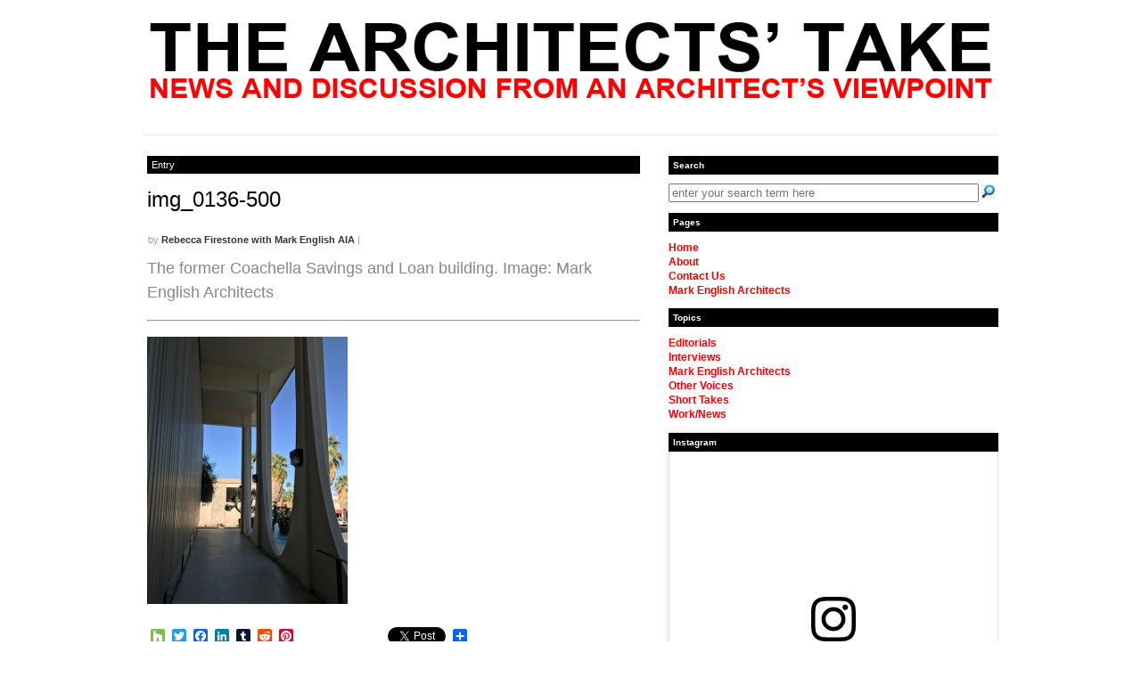

--- FILE ---
content_type: text/html; charset=utf-8
request_url: https://www.google.com/recaptcha/api2/anchor?ar=1&k=6LdPDc8ZAAAAAKaErmuLMvXP0tyroyI0PwsPU4Fw&co=aHR0cHM6Ly90aGVhcmNoaXRlY3RzdGFrZS5jb206NDQz&hl=en&v=N67nZn4AqZkNcbeMu4prBgzg&size=invisible&anchor-ms=20000&execute-ms=30000&cb=eztskf3euqyh
body_size: 48961
content:
<!DOCTYPE HTML><html dir="ltr" lang="en"><head><meta http-equiv="Content-Type" content="text/html; charset=UTF-8">
<meta http-equiv="X-UA-Compatible" content="IE=edge">
<title>reCAPTCHA</title>
<style type="text/css">
/* cyrillic-ext */
@font-face {
  font-family: 'Roboto';
  font-style: normal;
  font-weight: 400;
  font-stretch: 100%;
  src: url(//fonts.gstatic.com/s/roboto/v48/KFO7CnqEu92Fr1ME7kSn66aGLdTylUAMa3GUBHMdazTgWw.woff2) format('woff2');
  unicode-range: U+0460-052F, U+1C80-1C8A, U+20B4, U+2DE0-2DFF, U+A640-A69F, U+FE2E-FE2F;
}
/* cyrillic */
@font-face {
  font-family: 'Roboto';
  font-style: normal;
  font-weight: 400;
  font-stretch: 100%;
  src: url(//fonts.gstatic.com/s/roboto/v48/KFO7CnqEu92Fr1ME7kSn66aGLdTylUAMa3iUBHMdazTgWw.woff2) format('woff2');
  unicode-range: U+0301, U+0400-045F, U+0490-0491, U+04B0-04B1, U+2116;
}
/* greek-ext */
@font-face {
  font-family: 'Roboto';
  font-style: normal;
  font-weight: 400;
  font-stretch: 100%;
  src: url(//fonts.gstatic.com/s/roboto/v48/KFO7CnqEu92Fr1ME7kSn66aGLdTylUAMa3CUBHMdazTgWw.woff2) format('woff2');
  unicode-range: U+1F00-1FFF;
}
/* greek */
@font-face {
  font-family: 'Roboto';
  font-style: normal;
  font-weight: 400;
  font-stretch: 100%;
  src: url(//fonts.gstatic.com/s/roboto/v48/KFO7CnqEu92Fr1ME7kSn66aGLdTylUAMa3-UBHMdazTgWw.woff2) format('woff2');
  unicode-range: U+0370-0377, U+037A-037F, U+0384-038A, U+038C, U+038E-03A1, U+03A3-03FF;
}
/* math */
@font-face {
  font-family: 'Roboto';
  font-style: normal;
  font-weight: 400;
  font-stretch: 100%;
  src: url(//fonts.gstatic.com/s/roboto/v48/KFO7CnqEu92Fr1ME7kSn66aGLdTylUAMawCUBHMdazTgWw.woff2) format('woff2');
  unicode-range: U+0302-0303, U+0305, U+0307-0308, U+0310, U+0312, U+0315, U+031A, U+0326-0327, U+032C, U+032F-0330, U+0332-0333, U+0338, U+033A, U+0346, U+034D, U+0391-03A1, U+03A3-03A9, U+03B1-03C9, U+03D1, U+03D5-03D6, U+03F0-03F1, U+03F4-03F5, U+2016-2017, U+2034-2038, U+203C, U+2040, U+2043, U+2047, U+2050, U+2057, U+205F, U+2070-2071, U+2074-208E, U+2090-209C, U+20D0-20DC, U+20E1, U+20E5-20EF, U+2100-2112, U+2114-2115, U+2117-2121, U+2123-214F, U+2190, U+2192, U+2194-21AE, U+21B0-21E5, U+21F1-21F2, U+21F4-2211, U+2213-2214, U+2216-22FF, U+2308-230B, U+2310, U+2319, U+231C-2321, U+2336-237A, U+237C, U+2395, U+239B-23B7, U+23D0, U+23DC-23E1, U+2474-2475, U+25AF, U+25B3, U+25B7, U+25BD, U+25C1, U+25CA, U+25CC, U+25FB, U+266D-266F, U+27C0-27FF, U+2900-2AFF, U+2B0E-2B11, U+2B30-2B4C, U+2BFE, U+3030, U+FF5B, U+FF5D, U+1D400-1D7FF, U+1EE00-1EEFF;
}
/* symbols */
@font-face {
  font-family: 'Roboto';
  font-style: normal;
  font-weight: 400;
  font-stretch: 100%;
  src: url(//fonts.gstatic.com/s/roboto/v48/KFO7CnqEu92Fr1ME7kSn66aGLdTylUAMaxKUBHMdazTgWw.woff2) format('woff2');
  unicode-range: U+0001-000C, U+000E-001F, U+007F-009F, U+20DD-20E0, U+20E2-20E4, U+2150-218F, U+2190, U+2192, U+2194-2199, U+21AF, U+21E6-21F0, U+21F3, U+2218-2219, U+2299, U+22C4-22C6, U+2300-243F, U+2440-244A, U+2460-24FF, U+25A0-27BF, U+2800-28FF, U+2921-2922, U+2981, U+29BF, U+29EB, U+2B00-2BFF, U+4DC0-4DFF, U+FFF9-FFFB, U+10140-1018E, U+10190-1019C, U+101A0, U+101D0-101FD, U+102E0-102FB, U+10E60-10E7E, U+1D2C0-1D2D3, U+1D2E0-1D37F, U+1F000-1F0FF, U+1F100-1F1AD, U+1F1E6-1F1FF, U+1F30D-1F30F, U+1F315, U+1F31C, U+1F31E, U+1F320-1F32C, U+1F336, U+1F378, U+1F37D, U+1F382, U+1F393-1F39F, U+1F3A7-1F3A8, U+1F3AC-1F3AF, U+1F3C2, U+1F3C4-1F3C6, U+1F3CA-1F3CE, U+1F3D4-1F3E0, U+1F3ED, U+1F3F1-1F3F3, U+1F3F5-1F3F7, U+1F408, U+1F415, U+1F41F, U+1F426, U+1F43F, U+1F441-1F442, U+1F444, U+1F446-1F449, U+1F44C-1F44E, U+1F453, U+1F46A, U+1F47D, U+1F4A3, U+1F4B0, U+1F4B3, U+1F4B9, U+1F4BB, U+1F4BF, U+1F4C8-1F4CB, U+1F4D6, U+1F4DA, U+1F4DF, U+1F4E3-1F4E6, U+1F4EA-1F4ED, U+1F4F7, U+1F4F9-1F4FB, U+1F4FD-1F4FE, U+1F503, U+1F507-1F50B, U+1F50D, U+1F512-1F513, U+1F53E-1F54A, U+1F54F-1F5FA, U+1F610, U+1F650-1F67F, U+1F687, U+1F68D, U+1F691, U+1F694, U+1F698, U+1F6AD, U+1F6B2, U+1F6B9-1F6BA, U+1F6BC, U+1F6C6-1F6CF, U+1F6D3-1F6D7, U+1F6E0-1F6EA, U+1F6F0-1F6F3, U+1F6F7-1F6FC, U+1F700-1F7FF, U+1F800-1F80B, U+1F810-1F847, U+1F850-1F859, U+1F860-1F887, U+1F890-1F8AD, U+1F8B0-1F8BB, U+1F8C0-1F8C1, U+1F900-1F90B, U+1F93B, U+1F946, U+1F984, U+1F996, U+1F9E9, U+1FA00-1FA6F, U+1FA70-1FA7C, U+1FA80-1FA89, U+1FA8F-1FAC6, U+1FACE-1FADC, U+1FADF-1FAE9, U+1FAF0-1FAF8, U+1FB00-1FBFF;
}
/* vietnamese */
@font-face {
  font-family: 'Roboto';
  font-style: normal;
  font-weight: 400;
  font-stretch: 100%;
  src: url(//fonts.gstatic.com/s/roboto/v48/KFO7CnqEu92Fr1ME7kSn66aGLdTylUAMa3OUBHMdazTgWw.woff2) format('woff2');
  unicode-range: U+0102-0103, U+0110-0111, U+0128-0129, U+0168-0169, U+01A0-01A1, U+01AF-01B0, U+0300-0301, U+0303-0304, U+0308-0309, U+0323, U+0329, U+1EA0-1EF9, U+20AB;
}
/* latin-ext */
@font-face {
  font-family: 'Roboto';
  font-style: normal;
  font-weight: 400;
  font-stretch: 100%;
  src: url(//fonts.gstatic.com/s/roboto/v48/KFO7CnqEu92Fr1ME7kSn66aGLdTylUAMa3KUBHMdazTgWw.woff2) format('woff2');
  unicode-range: U+0100-02BA, U+02BD-02C5, U+02C7-02CC, U+02CE-02D7, U+02DD-02FF, U+0304, U+0308, U+0329, U+1D00-1DBF, U+1E00-1E9F, U+1EF2-1EFF, U+2020, U+20A0-20AB, U+20AD-20C0, U+2113, U+2C60-2C7F, U+A720-A7FF;
}
/* latin */
@font-face {
  font-family: 'Roboto';
  font-style: normal;
  font-weight: 400;
  font-stretch: 100%;
  src: url(//fonts.gstatic.com/s/roboto/v48/KFO7CnqEu92Fr1ME7kSn66aGLdTylUAMa3yUBHMdazQ.woff2) format('woff2');
  unicode-range: U+0000-00FF, U+0131, U+0152-0153, U+02BB-02BC, U+02C6, U+02DA, U+02DC, U+0304, U+0308, U+0329, U+2000-206F, U+20AC, U+2122, U+2191, U+2193, U+2212, U+2215, U+FEFF, U+FFFD;
}
/* cyrillic-ext */
@font-face {
  font-family: 'Roboto';
  font-style: normal;
  font-weight: 500;
  font-stretch: 100%;
  src: url(//fonts.gstatic.com/s/roboto/v48/KFO7CnqEu92Fr1ME7kSn66aGLdTylUAMa3GUBHMdazTgWw.woff2) format('woff2');
  unicode-range: U+0460-052F, U+1C80-1C8A, U+20B4, U+2DE0-2DFF, U+A640-A69F, U+FE2E-FE2F;
}
/* cyrillic */
@font-face {
  font-family: 'Roboto';
  font-style: normal;
  font-weight: 500;
  font-stretch: 100%;
  src: url(//fonts.gstatic.com/s/roboto/v48/KFO7CnqEu92Fr1ME7kSn66aGLdTylUAMa3iUBHMdazTgWw.woff2) format('woff2');
  unicode-range: U+0301, U+0400-045F, U+0490-0491, U+04B0-04B1, U+2116;
}
/* greek-ext */
@font-face {
  font-family: 'Roboto';
  font-style: normal;
  font-weight: 500;
  font-stretch: 100%;
  src: url(//fonts.gstatic.com/s/roboto/v48/KFO7CnqEu92Fr1ME7kSn66aGLdTylUAMa3CUBHMdazTgWw.woff2) format('woff2');
  unicode-range: U+1F00-1FFF;
}
/* greek */
@font-face {
  font-family: 'Roboto';
  font-style: normal;
  font-weight: 500;
  font-stretch: 100%;
  src: url(//fonts.gstatic.com/s/roboto/v48/KFO7CnqEu92Fr1ME7kSn66aGLdTylUAMa3-UBHMdazTgWw.woff2) format('woff2');
  unicode-range: U+0370-0377, U+037A-037F, U+0384-038A, U+038C, U+038E-03A1, U+03A3-03FF;
}
/* math */
@font-face {
  font-family: 'Roboto';
  font-style: normal;
  font-weight: 500;
  font-stretch: 100%;
  src: url(//fonts.gstatic.com/s/roboto/v48/KFO7CnqEu92Fr1ME7kSn66aGLdTylUAMawCUBHMdazTgWw.woff2) format('woff2');
  unicode-range: U+0302-0303, U+0305, U+0307-0308, U+0310, U+0312, U+0315, U+031A, U+0326-0327, U+032C, U+032F-0330, U+0332-0333, U+0338, U+033A, U+0346, U+034D, U+0391-03A1, U+03A3-03A9, U+03B1-03C9, U+03D1, U+03D5-03D6, U+03F0-03F1, U+03F4-03F5, U+2016-2017, U+2034-2038, U+203C, U+2040, U+2043, U+2047, U+2050, U+2057, U+205F, U+2070-2071, U+2074-208E, U+2090-209C, U+20D0-20DC, U+20E1, U+20E5-20EF, U+2100-2112, U+2114-2115, U+2117-2121, U+2123-214F, U+2190, U+2192, U+2194-21AE, U+21B0-21E5, U+21F1-21F2, U+21F4-2211, U+2213-2214, U+2216-22FF, U+2308-230B, U+2310, U+2319, U+231C-2321, U+2336-237A, U+237C, U+2395, U+239B-23B7, U+23D0, U+23DC-23E1, U+2474-2475, U+25AF, U+25B3, U+25B7, U+25BD, U+25C1, U+25CA, U+25CC, U+25FB, U+266D-266F, U+27C0-27FF, U+2900-2AFF, U+2B0E-2B11, U+2B30-2B4C, U+2BFE, U+3030, U+FF5B, U+FF5D, U+1D400-1D7FF, U+1EE00-1EEFF;
}
/* symbols */
@font-face {
  font-family: 'Roboto';
  font-style: normal;
  font-weight: 500;
  font-stretch: 100%;
  src: url(//fonts.gstatic.com/s/roboto/v48/KFO7CnqEu92Fr1ME7kSn66aGLdTylUAMaxKUBHMdazTgWw.woff2) format('woff2');
  unicode-range: U+0001-000C, U+000E-001F, U+007F-009F, U+20DD-20E0, U+20E2-20E4, U+2150-218F, U+2190, U+2192, U+2194-2199, U+21AF, U+21E6-21F0, U+21F3, U+2218-2219, U+2299, U+22C4-22C6, U+2300-243F, U+2440-244A, U+2460-24FF, U+25A0-27BF, U+2800-28FF, U+2921-2922, U+2981, U+29BF, U+29EB, U+2B00-2BFF, U+4DC0-4DFF, U+FFF9-FFFB, U+10140-1018E, U+10190-1019C, U+101A0, U+101D0-101FD, U+102E0-102FB, U+10E60-10E7E, U+1D2C0-1D2D3, U+1D2E0-1D37F, U+1F000-1F0FF, U+1F100-1F1AD, U+1F1E6-1F1FF, U+1F30D-1F30F, U+1F315, U+1F31C, U+1F31E, U+1F320-1F32C, U+1F336, U+1F378, U+1F37D, U+1F382, U+1F393-1F39F, U+1F3A7-1F3A8, U+1F3AC-1F3AF, U+1F3C2, U+1F3C4-1F3C6, U+1F3CA-1F3CE, U+1F3D4-1F3E0, U+1F3ED, U+1F3F1-1F3F3, U+1F3F5-1F3F7, U+1F408, U+1F415, U+1F41F, U+1F426, U+1F43F, U+1F441-1F442, U+1F444, U+1F446-1F449, U+1F44C-1F44E, U+1F453, U+1F46A, U+1F47D, U+1F4A3, U+1F4B0, U+1F4B3, U+1F4B9, U+1F4BB, U+1F4BF, U+1F4C8-1F4CB, U+1F4D6, U+1F4DA, U+1F4DF, U+1F4E3-1F4E6, U+1F4EA-1F4ED, U+1F4F7, U+1F4F9-1F4FB, U+1F4FD-1F4FE, U+1F503, U+1F507-1F50B, U+1F50D, U+1F512-1F513, U+1F53E-1F54A, U+1F54F-1F5FA, U+1F610, U+1F650-1F67F, U+1F687, U+1F68D, U+1F691, U+1F694, U+1F698, U+1F6AD, U+1F6B2, U+1F6B9-1F6BA, U+1F6BC, U+1F6C6-1F6CF, U+1F6D3-1F6D7, U+1F6E0-1F6EA, U+1F6F0-1F6F3, U+1F6F7-1F6FC, U+1F700-1F7FF, U+1F800-1F80B, U+1F810-1F847, U+1F850-1F859, U+1F860-1F887, U+1F890-1F8AD, U+1F8B0-1F8BB, U+1F8C0-1F8C1, U+1F900-1F90B, U+1F93B, U+1F946, U+1F984, U+1F996, U+1F9E9, U+1FA00-1FA6F, U+1FA70-1FA7C, U+1FA80-1FA89, U+1FA8F-1FAC6, U+1FACE-1FADC, U+1FADF-1FAE9, U+1FAF0-1FAF8, U+1FB00-1FBFF;
}
/* vietnamese */
@font-face {
  font-family: 'Roboto';
  font-style: normal;
  font-weight: 500;
  font-stretch: 100%;
  src: url(//fonts.gstatic.com/s/roboto/v48/KFO7CnqEu92Fr1ME7kSn66aGLdTylUAMa3OUBHMdazTgWw.woff2) format('woff2');
  unicode-range: U+0102-0103, U+0110-0111, U+0128-0129, U+0168-0169, U+01A0-01A1, U+01AF-01B0, U+0300-0301, U+0303-0304, U+0308-0309, U+0323, U+0329, U+1EA0-1EF9, U+20AB;
}
/* latin-ext */
@font-face {
  font-family: 'Roboto';
  font-style: normal;
  font-weight: 500;
  font-stretch: 100%;
  src: url(//fonts.gstatic.com/s/roboto/v48/KFO7CnqEu92Fr1ME7kSn66aGLdTylUAMa3KUBHMdazTgWw.woff2) format('woff2');
  unicode-range: U+0100-02BA, U+02BD-02C5, U+02C7-02CC, U+02CE-02D7, U+02DD-02FF, U+0304, U+0308, U+0329, U+1D00-1DBF, U+1E00-1E9F, U+1EF2-1EFF, U+2020, U+20A0-20AB, U+20AD-20C0, U+2113, U+2C60-2C7F, U+A720-A7FF;
}
/* latin */
@font-face {
  font-family: 'Roboto';
  font-style: normal;
  font-weight: 500;
  font-stretch: 100%;
  src: url(//fonts.gstatic.com/s/roboto/v48/KFO7CnqEu92Fr1ME7kSn66aGLdTylUAMa3yUBHMdazQ.woff2) format('woff2');
  unicode-range: U+0000-00FF, U+0131, U+0152-0153, U+02BB-02BC, U+02C6, U+02DA, U+02DC, U+0304, U+0308, U+0329, U+2000-206F, U+20AC, U+2122, U+2191, U+2193, U+2212, U+2215, U+FEFF, U+FFFD;
}
/* cyrillic-ext */
@font-face {
  font-family: 'Roboto';
  font-style: normal;
  font-weight: 900;
  font-stretch: 100%;
  src: url(//fonts.gstatic.com/s/roboto/v48/KFO7CnqEu92Fr1ME7kSn66aGLdTylUAMa3GUBHMdazTgWw.woff2) format('woff2');
  unicode-range: U+0460-052F, U+1C80-1C8A, U+20B4, U+2DE0-2DFF, U+A640-A69F, U+FE2E-FE2F;
}
/* cyrillic */
@font-face {
  font-family: 'Roboto';
  font-style: normal;
  font-weight: 900;
  font-stretch: 100%;
  src: url(//fonts.gstatic.com/s/roboto/v48/KFO7CnqEu92Fr1ME7kSn66aGLdTylUAMa3iUBHMdazTgWw.woff2) format('woff2');
  unicode-range: U+0301, U+0400-045F, U+0490-0491, U+04B0-04B1, U+2116;
}
/* greek-ext */
@font-face {
  font-family: 'Roboto';
  font-style: normal;
  font-weight: 900;
  font-stretch: 100%;
  src: url(//fonts.gstatic.com/s/roboto/v48/KFO7CnqEu92Fr1ME7kSn66aGLdTylUAMa3CUBHMdazTgWw.woff2) format('woff2');
  unicode-range: U+1F00-1FFF;
}
/* greek */
@font-face {
  font-family: 'Roboto';
  font-style: normal;
  font-weight: 900;
  font-stretch: 100%;
  src: url(//fonts.gstatic.com/s/roboto/v48/KFO7CnqEu92Fr1ME7kSn66aGLdTylUAMa3-UBHMdazTgWw.woff2) format('woff2');
  unicode-range: U+0370-0377, U+037A-037F, U+0384-038A, U+038C, U+038E-03A1, U+03A3-03FF;
}
/* math */
@font-face {
  font-family: 'Roboto';
  font-style: normal;
  font-weight: 900;
  font-stretch: 100%;
  src: url(//fonts.gstatic.com/s/roboto/v48/KFO7CnqEu92Fr1ME7kSn66aGLdTylUAMawCUBHMdazTgWw.woff2) format('woff2');
  unicode-range: U+0302-0303, U+0305, U+0307-0308, U+0310, U+0312, U+0315, U+031A, U+0326-0327, U+032C, U+032F-0330, U+0332-0333, U+0338, U+033A, U+0346, U+034D, U+0391-03A1, U+03A3-03A9, U+03B1-03C9, U+03D1, U+03D5-03D6, U+03F0-03F1, U+03F4-03F5, U+2016-2017, U+2034-2038, U+203C, U+2040, U+2043, U+2047, U+2050, U+2057, U+205F, U+2070-2071, U+2074-208E, U+2090-209C, U+20D0-20DC, U+20E1, U+20E5-20EF, U+2100-2112, U+2114-2115, U+2117-2121, U+2123-214F, U+2190, U+2192, U+2194-21AE, U+21B0-21E5, U+21F1-21F2, U+21F4-2211, U+2213-2214, U+2216-22FF, U+2308-230B, U+2310, U+2319, U+231C-2321, U+2336-237A, U+237C, U+2395, U+239B-23B7, U+23D0, U+23DC-23E1, U+2474-2475, U+25AF, U+25B3, U+25B7, U+25BD, U+25C1, U+25CA, U+25CC, U+25FB, U+266D-266F, U+27C0-27FF, U+2900-2AFF, U+2B0E-2B11, U+2B30-2B4C, U+2BFE, U+3030, U+FF5B, U+FF5D, U+1D400-1D7FF, U+1EE00-1EEFF;
}
/* symbols */
@font-face {
  font-family: 'Roboto';
  font-style: normal;
  font-weight: 900;
  font-stretch: 100%;
  src: url(//fonts.gstatic.com/s/roboto/v48/KFO7CnqEu92Fr1ME7kSn66aGLdTylUAMaxKUBHMdazTgWw.woff2) format('woff2');
  unicode-range: U+0001-000C, U+000E-001F, U+007F-009F, U+20DD-20E0, U+20E2-20E4, U+2150-218F, U+2190, U+2192, U+2194-2199, U+21AF, U+21E6-21F0, U+21F3, U+2218-2219, U+2299, U+22C4-22C6, U+2300-243F, U+2440-244A, U+2460-24FF, U+25A0-27BF, U+2800-28FF, U+2921-2922, U+2981, U+29BF, U+29EB, U+2B00-2BFF, U+4DC0-4DFF, U+FFF9-FFFB, U+10140-1018E, U+10190-1019C, U+101A0, U+101D0-101FD, U+102E0-102FB, U+10E60-10E7E, U+1D2C0-1D2D3, U+1D2E0-1D37F, U+1F000-1F0FF, U+1F100-1F1AD, U+1F1E6-1F1FF, U+1F30D-1F30F, U+1F315, U+1F31C, U+1F31E, U+1F320-1F32C, U+1F336, U+1F378, U+1F37D, U+1F382, U+1F393-1F39F, U+1F3A7-1F3A8, U+1F3AC-1F3AF, U+1F3C2, U+1F3C4-1F3C6, U+1F3CA-1F3CE, U+1F3D4-1F3E0, U+1F3ED, U+1F3F1-1F3F3, U+1F3F5-1F3F7, U+1F408, U+1F415, U+1F41F, U+1F426, U+1F43F, U+1F441-1F442, U+1F444, U+1F446-1F449, U+1F44C-1F44E, U+1F453, U+1F46A, U+1F47D, U+1F4A3, U+1F4B0, U+1F4B3, U+1F4B9, U+1F4BB, U+1F4BF, U+1F4C8-1F4CB, U+1F4D6, U+1F4DA, U+1F4DF, U+1F4E3-1F4E6, U+1F4EA-1F4ED, U+1F4F7, U+1F4F9-1F4FB, U+1F4FD-1F4FE, U+1F503, U+1F507-1F50B, U+1F50D, U+1F512-1F513, U+1F53E-1F54A, U+1F54F-1F5FA, U+1F610, U+1F650-1F67F, U+1F687, U+1F68D, U+1F691, U+1F694, U+1F698, U+1F6AD, U+1F6B2, U+1F6B9-1F6BA, U+1F6BC, U+1F6C6-1F6CF, U+1F6D3-1F6D7, U+1F6E0-1F6EA, U+1F6F0-1F6F3, U+1F6F7-1F6FC, U+1F700-1F7FF, U+1F800-1F80B, U+1F810-1F847, U+1F850-1F859, U+1F860-1F887, U+1F890-1F8AD, U+1F8B0-1F8BB, U+1F8C0-1F8C1, U+1F900-1F90B, U+1F93B, U+1F946, U+1F984, U+1F996, U+1F9E9, U+1FA00-1FA6F, U+1FA70-1FA7C, U+1FA80-1FA89, U+1FA8F-1FAC6, U+1FACE-1FADC, U+1FADF-1FAE9, U+1FAF0-1FAF8, U+1FB00-1FBFF;
}
/* vietnamese */
@font-face {
  font-family: 'Roboto';
  font-style: normal;
  font-weight: 900;
  font-stretch: 100%;
  src: url(//fonts.gstatic.com/s/roboto/v48/KFO7CnqEu92Fr1ME7kSn66aGLdTylUAMa3OUBHMdazTgWw.woff2) format('woff2');
  unicode-range: U+0102-0103, U+0110-0111, U+0128-0129, U+0168-0169, U+01A0-01A1, U+01AF-01B0, U+0300-0301, U+0303-0304, U+0308-0309, U+0323, U+0329, U+1EA0-1EF9, U+20AB;
}
/* latin-ext */
@font-face {
  font-family: 'Roboto';
  font-style: normal;
  font-weight: 900;
  font-stretch: 100%;
  src: url(//fonts.gstatic.com/s/roboto/v48/KFO7CnqEu92Fr1ME7kSn66aGLdTylUAMa3KUBHMdazTgWw.woff2) format('woff2');
  unicode-range: U+0100-02BA, U+02BD-02C5, U+02C7-02CC, U+02CE-02D7, U+02DD-02FF, U+0304, U+0308, U+0329, U+1D00-1DBF, U+1E00-1E9F, U+1EF2-1EFF, U+2020, U+20A0-20AB, U+20AD-20C0, U+2113, U+2C60-2C7F, U+A720-A7FF;
}
/* latin */
@font-face {
  font-family: 'Roboto';
  font-style: normal;
  font-weight: 900;
  font-stretch: 100%;
  src: url(//fonts.gstatic.com/s/roboto/v48/KFO7CnqEu92Fr1ME7kSn66aGLdTylUAMa3yUBHMdazQ.woff2) format('woff2');
  unicode-range: U+0000-00FF, U+0131, U+0152-0153, U+02BB-02BC, U+02C6, U+02DA, U+02DC, U+0304, U+0308, U+0329, U+2000-206F, U+20AC, U+2122, U+2191, U+2193, U+2212, U+2215, U+FEFF, U+FFFD;
}

</style>
<link rel="stylesheet" type="text/css" href="https://www.gstatic.com/recaptcha/releases/N67nZn4AqZkNcbeMu4prBgzg/styles__ltr.css">
<script nonce="wbPNOYhcvQoaUHM78_Ingw" type="text/javascript">window['__recaptcha_api'] = 'https://www.google.com/recaptcha/api2/';</script>
<script type="text/javascript" src="https://www.gstatic.com/recaptcha/releases/N67nZn4AqZkNcbeMu4prBgzg/recaptcha__en.js" nonce="wbPNOYhcvQoaUHM78_Ingw">
      
    </script></head>
<body><div id="rc-anchor-alert" class="rc-anchor-alert"></div>
<input type="hidden" id="recaptcha-token" value="[base64]">
<script type="text/javascript" nonce="wbPNOYhcvQoaUHM78_Ingw">
      recaptcha.anchor.Main.init("[\x22ainput\x22,[\x22bgdata\x22,\x22\x22,\[base64]/[base64]/[base64]/bmV3IHJbeF0oY1swXSk6RT09Mj9uZXcgclt4XShjWzBdLGNbMV0pOkU9PTM/bmV3IHJbeF0oY1swXSxjWzFdLGNbMl0pOkU9PTQ/[base64]/[base64]/[base64]/[base64]/[base64]/[base64]/[base64]/[base64]\x22,\[base64]\\u003d\x22,\x22d8ObwqA4w69Zw73CscOuw5rCg3BkYRvDp8OCXllCWsKVw7c1LW/CisOPwprCvAVFw6YIfUk4wowew7LCmMKewq8OwrbCkcO3wrxUwqQiw6JxPV/DpCRzIBFMw4w/VE9wHMK7wprDqhB5T18nwqLDo8KBNw8JNEYJwojDtcKdw6bCisOgwrAGw4HDj8OZwpt2aMKYw5HDgsKLwrbCgG9tw5jClMKLVcO/M8K4w5rDpcORUcO5bDw8fArDoToFw7IqwrXDuU3DqDjCjcOKw5TDgRfDscOcZS/DqhtlwoQ/O8OvHkTDqGTCqmtHP8OcFDbCjBFww4DCqRcKw5HChA/DoVtVwqhBfiE3woEUwq5AWCDDoVV5dcO7w5EVwr/Dm8KUHMOyQ8Kfw5rDmsO1dnBmw5vDncK0w4NLw6DCs3PCpsOMw4lKwrFsw4/DosOew6MmQiLCtjgrwp8Lw67DucOWwq0KNlRawpRhw4PDtxbCusOSw7w6wqx5wqIYZcOtwo/CrFpRwq8jNFA5w5jDqV7CqxZ5w5oFw4rCiG3CvgbDlMOrw5pFJsOEw4LCqR8MEMOAw7Iyw6h1X8KLScKyw7dRWiMMwpk2woIMEjpiw5spw4xLwrgRw6AVBhIsWyF7w70fCB5eJsOzbmvDmVRkPV9Nw5dDfcKzcmfDoHvDt19oembDgMKAwqBCfmjCmW/[base64]/CisOPXz7CrzwVFcKDNmjCp8O5w5QEMcKfw4pYE8KPFMKyw6jDtMKFwq7CssOxw7xGcMKIwpU8NSQYwrDCtMOXBChdejRpwpUPwoRWYcKGWcK4w49zE8KawrM9w7N7wpbCslosw6Vow7k/IXofwqzCsEREcMOhw7Jrw74Lw7VxQ8OHw5jDpsKFw4A8QMORM0PDgynDs8ORwrbDkk/CqEPDo8KTw6TCgBHDui/Dhj/DssKLwrjChcOdAsKpw4M/[base64]/DtcO9wqDCtcOyBsOlRTvCrDJlwpPCj8OiEcKGwrNgwrdfD8O0woBKc07CiMOEwrFtZsKxKhTCs8O6RiQIW14JRzbCsWw7BnDDgcKoPFBZSMOpb8KBw73CiUfDssOrw4c6w6LCtQ7DssO1I1jCu8O2c8KhEVfDrE7DomJywo15w5J1wr3Csl/DtcKgaEbClcOBJmHDmTXDnR4sw7vDgwIkwpgww7DCp2gmwrQKRsKFXcKEwq/Dkzsgw4vCocOefcOQwoFfw5UUwqXCgAYjM2/[base64]/wqLDijDDnMKAw5kbTMK7wqDDiWXDikPDtsK/wqIIZ0s7w70vwrMPW8OUA8ObwpDCugfDi0/ChMKGbApTbcKJwoTCgcO2wrLDg8KCOT40Yh/DhwfDicK/B1Mec8KLR8OnwoHDncOyAMODw7EvPsOPw79jMMKUw6HDqxclw4jCtMKDEMOMw5Uxw5NJwojCk8KSecKbwrcdwo7DjMO3VAzDoAwqw7/CsMOeRhHCrTjCv8KYecOtIAzCmsKkasO7CFFNwrZlCcO6fmE7w5pNfSZbwpgOw44VOcKfP8KUw5UcbwXDh1LCvUQfwqTDiMO3wphUeMOTw4zDpl7CrDLDhCUGDMKRw4rDvR/Cg8OYeMKvYsOmw5kFwop3fkp/[base64]/w5A+PnnCsUADXkzCll7CmsKeKcOABcKlwrDCn8O8woRGOsOqwoxySm7DnsKIEyHCiCVIBVDDqMO1w63DksO/wpJQwr7DrcKiw5dQw4FTw4Yiw73Cnwpww48Pwro0w7YwQcK9WsKeQMKGw7oFQcK4woNzecOlw5s/wqlxwrYxw5bCpcOYFMOIw6LCrRQ6wp1Yw7QxfyZ0w4zDnsKwwpPDnhfCr8OmEcKgw6sGNsOBwrBxdXLCqMOswqLCnDbCscKwCcOTw77Dj0jCv8KzwooMwrXDuhdDaiAgWMOGwqE7wo3Cq8K/[base64]/ClUTCkcOJw78SwqTDsR53T8KNPMKsw7rChMOHFhbClEdmw5XCp8Ogw7ZEw6TDombDisKydTgHMC0hbR0QcsKUw7XCin96acOXw4sdHMKwb1HCicOkwr3ChMOBwrp7QWc4FykUUVJCbsOMw6QlIhnCg8O4McOUw7cEdgnDuBHDhAbCpMK/[base64]/L3ZBZFvCtMOhaTNraFlpw5zDp8ObwrHCoMKhXFULPMKswqw/w5w1w4jDkcOmGzrDuANWYcOAGhjCscKbLDbCscOLZMKRwr5RwrrDvjHDh13Cs0HCjS7Cu2XCocOvPDkkw7VYw5YnN8Kea8KsOQ5VPU7CtD7DlxzDhVfDoGTDpsK4woMVwpfCh8KwHnzDvyjCmcK4GDLCmWrDm8K9w6s/PcKeEmkFw4TCkknDrxDDi8KCcsOTworCph82QnfCmBbDmVLDnzVKVB/CgMOkwqMew4jCpsKXQAjCoxFHNi7DpsK0wpnDtGLDjMOCEgXDhsKRGSFlwpZpw4zDhMOPaWTCj8K0BR06AsO4BQ7CgxDDrMK1TFDCth5pLcKZwqXDm8KxUsONwpzCkSRBwq1NwoFnCXvCrcOpNsKgwqJSO0BBMCxHE8KCHAR/eQnDhBNYNzl5w5TCkyzCi8Kew5zDhMOFw5EAEjrCicKcwoEMaSHDvMOsYhNowqAtfUJnBcOrw5rDl8Krw4Now502RC7CskdVPMKgw7RDacKGw6odwohfQcKQw74HSlwiw78wNcKowo44w4zChMK8IA3Cp8KWTngHw6ssw7JYfQbCmsOuGl3DnC0QHRIxfwwXwrxBRT/[base64]/wpvDnMOpw7U+VATDssO6d8Kvw7MDTcO3w6XCr8Oow7HCp8OfOMOewprDhcOefw4FFVFgFlQiwrUWYhhQJHEcD8Kwb8OPRGzDj8OsDjQ1w43DnhjCnMKyG8OHL8K+wojCn14BVgVhw49SOMKEw5ABA8OWw5DDrlbCqnFAwqvDjyIHwqxbIHkfw7vCi8OLbH/DtcK9SsOGS8K1LsOaw4nCiSfDp8KfCMOxDx7DqzrCicK+w67CtBU2WsONw5srOm9FdEzCvl0GdsK7w5Flwp8FUmPCjGHCnVU4wpIXw5bDmcOSw5/[base64]/[base64]/ZnMXQhfCkcOnZcO4FsOvw59xZMOyWsORTMKuKMKlwrzCkQ3DsRtRYCjCusKaXRbDpMO3wp3CpMOnWm7DrsOtbQh+RFPDhkREwqjCr8KEa8OBVsO6w4/DqkTCrkRYw6vDicOrPnDDgAEmRzrCrEEDIhdlZVbCtUZcw4cQwq1DX1JEwqczMMOvJMKeFsKJwoHCs8KWwonCnEzCoiFxw41Zw5gdCgfDh3DCmxc/C8Oaw6swUyzCucO7XMKZC8KhQ8KMFsOZwoPDo3DCt1/[base64]/[base64]/[base64]/Cs2HDm8Oqwod2NRnCtsK4TGzDgwMMal7CrcOVKMKyGsOSw5V8WcKlw5xtTW54KyrDtQ40O0hbw6R/[base64]/TCjDiMK0P8KEQjvDlAbCq8OXw4DDp257w6V/wroBwovCuzbCusKRQBsow7xHwqrDhcOJw7XDksOcw6ktwovDtsKSwpDDlsKwwobCvjrDl35OIzk9wrPDvsO4w7MYa38SQBDDry0FGMOrw5k/[base64]/w7PChiDDiS86NsOoWMOdVcOyw4XChsOfdhzDtmhJGTbDucOwH8KvPCQrUcO3PXTCj8ODCcKUw6bCrsOwG8Kow7PCo0rDii/CkGfCg8OVw4XDuMK4Ji08Um0INyTCgsOcw5XCsMKOwoDDl8OWQ8KrOTB2HV8fwr4Af8OhAhzDlcKfwqs3w6/CuVA5wq3Ck8KswrHCqHTDiMO5w4PDq8O3wrBowqdlcsKrwozDisKDEcOKGsObw6zCtMOVOnPCmm/DsHnClsOVw6FQBFxwN8OowqQuD8KfwrzDgcOFbC7Dm8OaUsOPwq/[base64]/DmcKuw6M1UTvCqnDDs8KiY3LCoW4mJXgiwqkcVMKAw6fDv8K3e8KUOWBDWAYxwqhRw7nCpMK4eFlyAMK9w6UJw6cEQG4ABnLDrsOOewUMMCzCnsOnwobDv3bCu8OidhUYNyHDmMKmG0PCnsOnw67Dui3DhxUDZcKCw6Nzw6/[base64]/DnSPDvWTCscK4wqVfHMO3dMOVwojChiTDgU5jwp3DtcK0U8Otw7bDlcOzw5t6EsOUw77DnsOcOMKxwqFQbsKrcwDDg8K8w4bCmiQXw6jDo8KWImvCr3rDscKzw4Byw6IIIcKNw7ZSf8OrXzfCgMKkPDvCjG/DiSFKcsOIQkzDjnTCh3HCljnCuybClDQdF8KeSsKJwoPDmsKOwrvDqS3Dv2LDvmXCs8K9wpgjMRDDqj/CmhLCqMKXOsKow6VgwqciX8KdLFJww4YHQ1pSwo3CvcO0H8KuCQ/[base64]/[base64]/KMK/NcKkw6xUw7F1c18wSsOQw5HDjTFce8K3w5HCvcKfwr7DugxvwrPCv3QQwoIOw5tww4zDjMONwrEjWMK4HEIzW0TCgSFXwpBRJkE3wp/ClsOWwo3CtyI2wo/DqsKOEnrCvsOSw6bCvMK7wrbCt2zDtMKyVMOoMMKKwprCscKcw6zCvMKFw6zCpMKywrd+Zgk8wo/DnUjCtXpaacKCZcKewpTCkcOdw78xwpLChMKAw5kDbBJNEwhBwrxPwp3Dm8OtZMOOPSbCksKHwrfDr8OLLsOZYMOFBsKOdMK6QCXDhgTCjSHDu3/[base64]/wrNOwrhJwpoLw50IwrMpOFfDm3fCu8OVQyBLJSDCl8Orw6pyawDDrsODMivCjxvDo8KJFcOkK8KFFsOnw5YXwr3Dm1DDkU/DiBt8wqjCkcOnDhpWw64tYsOjZcKRw5lbLsKxIl1kaFVvwrE2PVzChXHChsOIdBXDq8Oawp7Dg8KdED0OwqDDiMOUw4/DqELCpwQIYzNjAsKLIMO9M8ODXcK2woY9w73CicO/DsKgfB/DsWgAwpYdQ8KswqTDksOLwpBqwrNjAXzCnSDCjHTCvHbDghhLwrtUCwMubWM5w5pIBcKIw4vCt2bCvcKpHjjDtybCoVHCnl5Nd3g7W2sOw65/PsKDd8O5w5hIdW3DscO6w4HDjwfCmMKPSxltBC/CpcK/wocaw5wWwq7Dq3tjbMK9GcKQairCgnwSw5XCjMOKwpF2wr9mQcKUw5hPw5F5woY5cMOswqzCvcKdW8O8JVnDlT5owrLDnRXCsMK0wrQMEsK+wr3CrCEdQWrDswk7CFLCmDhYw7/Cj8KGw7phRmgcX8O9w53Cm8OSQ8Kiw7Ntwq4tecOtwqASbMOoCVczMG9Fwq/Dq8Oiwq/CvMOeOhkjwo8YXsKLQRfCj3HCmcK+wpMWITY6wplOw5RyU8OFOcO7w6oHRHR5cQ3CiMOyZMOrecKwNMOYw7tvw7wxw5vCpMO6w5dPKULCkMOMwoxTIDHDgMOAw7fDisOtw5I+w6ZoSg3CuAPCk2TDlsOSw43CnlIfVMKdw5HCvHxacD/DhDc6wrpfCcKZV0xRcEbDmWZew4V1wp/[base64]/djdcw6hGEhZmdcKFWsOqIlnCoWfDrcO1w618wqNaaEZJw6Ykw5LCjgPCvXg9HMOMIVI/woRsPsKGLcO/w5TCuCpvw6lOw57DmkLCuUTDk8OIJnHDrSHCnldMw5UoWw3ClsKQwpAMO8OKw7jDjyzCt0zDnjJyX8OcQ8OgdsKWBiAxWEdlwpURwrjDuycWHcOSwpHDrsKDwpsXCsKUN8KTw6Yvw5E/FcK+wqLDjRHDhjnCqMKEdQnCs8OMTcKMwq7CtE5BGj/DkhfCvsKJw613PsOJEcKkwrFxw656R3HCicOREcKAAAF1wr7DjnhAwr5UamDCpTBFw6c4wptUw4IHbjTCnibCh8Oew5TCn8O/[base64]/XsOkH07Cq8KPw57Cs8O3w59UwpXCqAknLGhdw5zDi8K8AxsUKMK/wr5nRkXCiMOPC0HCjGgUwqN1wq9Bw4QLOC8ywqXDjsKWSjHDkhQ3w6XCkgJ2TMK+w4bCh8Khw65Kw6lRA8OqBnvDoDrDoWsbGsKYw6khw7bDmQ5Aw4RuUcKBw6fCu8K2JA/DjlNwwrTCmkZowrBHTHvDgiDDmcKmw5nCgiTCphrDjytULcK5wojCusOEw7LCnAM8w7jCvMO0TjvCs8Oew4DCs8OEej8nwqjCsCcgPm8Lw7DDncO2wq7CqmZiN2nDrTXDo8KTRcKpAH1Zw4fDqsKhFMK+wqNiw6pPw5jCo2jCskozMV3DnsKtXcKQw7o2wpHDiV/Dnx05wpHCuFjCnMOtPXQcMyBgcm3Do312wrDDsmfDlcOOw6jDtjXDqsO7bsKIwo/DmsO7YcO3djXDsSJxYMOzeR/[base64]/Dq8O8Z0jCs8KjecKmZcOiwqNZXMKoanUsw6fDlHbDkSIBw4ktUEJqw5NpwprDjGnDlRcWIlMxw5HDpcKNw4kDwrU7LcKOwrkmwojCqcOAwqjChDjDksKbw7HCghJRPy/CkMO0w4FvSsKuw6xvw6XCkhB+w44Ob0tsa8ODwpduw5PCocKwwpA7QcKNDMO9TMKEMVl6w4gPw6HCksOKw7TCsx7DumRnekYdw5vCnz0nw71zL8KhwqgqbcOXNEdJZVAgc8K/wqHCkiILIMKkwp99X8OLHsKfwpfDvl4Pw4vDtMKzwr5rw503cMOlwrXDgCHCrcKXw4rDlMOyGMK+Ti3DiynDmyfDh8Kvwo/CtsOjw6lKwrgWw5jCrFTCsMOKw7jDnUjDrcKsOB8dwpgOw4JdX8K0wp4zR8KQwrrDszXCj2HDrxF6wpFQwpPCuTfDsMKMccOnwpHCvsKgw5A4OTLDtwhkwqF6w49dwoE3w5JwI8KJJBvCqMOJw5jCiMKhVEBhwrlNah50w63DgFLCsnk/QMO6BnPCvnvCicK6w4DDrhQjwpbCo8KFw5cHY8O7woPDgQrDjnrDkRh6woTDlW/DtV0hL8ODKMKewrvDuC3DgB/Dn8Knwoc+wpl7GMOiwpgywqohaMK2wroREsOWaEFFP8O2HcO5eThPw5c5wobCpsOgwpRqwrDDoBvCsgRAQUrCkhnDuMKZw6hgwqvDgSDCtBEewoTCp8Ktw4TCrhA1wqbDvnTCvcK4W8K0w5nDjMKfwr/DqmcYwqQIwrjChsOzM8KGwp3CsxwCEwRJU8OqwpBMRXQowopoNMKmw7PCpsOdISfDq8KQcMK4VcK1CWsRw5PCssKaSWTCu8KgJkDCgcK8S8OJwrlmfWbCjMKjw5nCjsOHA8Orwrw6w4B9KDE8AQ5Fw4rCrcOtQ3xBRMOHwo/[base64]/[base64]/R8OMJDXCscKnwo4nw6NLw7d5w45jw7N3wrFqw5s5L3JVw4ViGHc+Az/Dq0YRw5vDjcKDw4rDgcKVaMOZb8OVw7Fiw549L2rCjmUoM3QHw5nDliMmw4/Ck8Kew5k2YwFawr3Ck8K6QV/[base64]/DqcKeIQLDgsKXwrs9wq0JF8OibBbCvsOPwrnCqcO1w7rDoHosw5rDjxoYwpAhW1jCi8O3LyJkcCYAF8OtZsOcLkhQOMOhw7rDmGRew7E/[base64]/DicKbPMOEwpXCmMKbVcO4G8O5w6gzBG0Ow6LDlX/CtMKbw77CtDLCvVjClSFdw7TCjMOTwpEbWMKEw67Cvx/Dg8ONLCjDkcOVwrcqa2BZTMKmYH07w6UIPsOCwqvDv8KFAcKHwovDrMK1wrfCtCpCwrJqwrAhw4/ChcO6YmLDhwXCqcK6OjUewoY0wrp0LcOjeSM/w4bDucOgw78DcAkjQcO2aMKhZ8KPbxYtwrhkwqBYZ8KEUcOLAcKcVcO4w6t/w5zCg8Kxw5fCtmoyHsO1w5ICw5fCtcK5wpcawqxWbHlDSsO9w51Pw6kIcBLDsmPDncOAGBfDgcOuwp7CqyTDqQ5McBpdGVbCmTLCj8KrJGhbw7fCr8O+CREZWcOlBgBTwoVXw6QsM8ObwoTDgxoBwol9NHfDjmDDs8ORw4VWIMKaGcKewosbSFPDnMKPwqzCiMKXwr/Cs8OpdDfCn8KEPcKBw40HKFUTeijCpsK1wrfDu8OBw4zCkmhPWCBOe1XDgMOIR8OpCcKgw4DDuMKFwrJle8KBcMKyw6vCmcOSwrTCn3kYGcKWSRMSMsOsw74mbcOATcOew57DrsKnFhlkLmvDo8OuJMOCFU01Ul/DlMOWOWBLIksZwpxgw6dCBcOcwqpiw7rDowVdaSbCnsK7w4Atwp0jPxNBw4nCscKgHsKTCSDCpMODwovDmsK8w4DCm8K5wpnDsn3DusKJwrZ+wqrCgcKnVE3CpD8OVsOmwojCrsKIw4ABwp17bsKgwqdJX8OwGcOXwrPDj2gWwrTDiMKBccK/wrY2JU0Qw4lPw7/CocKowr3CszPDqcOYREPCn8O0wpPCrxk3w6oCw64wbsK+woAXw6XCoFkxbw1SwpfDn0fCo2cFwp8qwqDDqMKeCsO7wqoMw7xKQsOIw65Bwpxnw4HDq3LDi8KTw5B/Nzpjw655BB/[base64]/w6YrEcKOwrLDi3sMchrCvMK9Um7Dp8Oow5toGghjMlXDl3DChsKJw5rDg8KwF8Kow4kYw73DiMOIL8OULcOqPVgzwqhccMKawpJzw6/DlVPClMKqZMK3wqHCkjvCp0TCusKReUxKwqVDfAjCunbDsxzCpsK6IBVowpHDiFDCrMO/w5vDlsKPaQ8QasOLwrbCrDjDo8KlKXwcw5wowoPDvH/DvltEVcOiwrrCm8K+DxjDl8KYX2rDo8OBSnvCrsKDGgrCrFsXb8KrZsOiw4LClcKkwqLDrXLDuMKGwptZAcO7woxXw6fCqXvCvwPDqMK9OArCkCrCi8O5LmPDosOUw7LCoGNqe8O4YiXDiMKKS8O5I8Krw508woBzwrvCv8KOwp/[base64]/Drh/[base64]/Dt8KRZmNaU0pIwo7Dpzs8woIGw6lIw5Jew7V0VHTCukYmTsOww6/Cq8OcecKSUhbDnm4yw7kmwp/CqsO4XXRew5LDosKLP2vDlMKGw5fCvGDDp8KgwrMqMcK+w6VGRSLDmMKLwrPChCXCmQLCj8OQRFXCmcOGQVLDo8K4w60Zwq/Cgg12wo7CrmbDkhrDtcOyw6LDq0Iiw53DpcK+wrXDtjbCvcKxwrzDrMKKccKCPlAdRcOZV1FiMFkqw4N+w5/[base64]/CqcKFw71JVMOUKcKuw5YpN8Kmw4DCilcow5DDlyHCnxoZEX1jwpA2YsKvw7/[base64]/YsKje8KyKUzCgSvCr8OiflElTzx2wq5gUgZBw43CtFHCkj7DjzLCvAtYFMOaFnkmw4FSw5HDo8K2wpbDtMKyTDpKw7HDvRhcw7ogfREIfjnCgQHCtH7Dq8OXwqojw67DmsOfwqJ2Eg0CdsO/w7LDgxLDtzvCtsOePMObw5PCpWPDpsOjK8KPwp8xDBE0IcO0w6tXIBLDtMOhKcKVw4HDvTUKXT/CtjIlwr9Pw63DrRDDmRoywo/DqsKTw6AywrHCuVI5JcOYS0M/[base64]/[base64]/[base64]/CvcKrasOtwpJ9wofCjE7Cj0PDoMKTJTXDhMOPXsKaw6TDi313Li/CocOQe0XCo3dSw4rDvMKqW3zDs8OJwqQ8wrgYGsKRKsK2PVfCt2rCkAEXwoABZU/CuMKdw53CsMKww7bCosOAwpwywpZZw53CocKLw4LDnMO6w4AmwobCnQ3DnzV8w4/DsMO1w7nDvsOywoDDgcKKB3XCi8Kkd1AAHsKkNcO9BAvCucKow5ZAw5/[base64]/wpTDr8OGA8O9w7FCURPCggzCrz/[base64]/cXHDp2xVAQLDhcOewqfDkcOwwqPCihjCsMK9CDXCksKfw4kUw4bDnkI0w4YmPcKae8KhwpzDpMK5XmFJw7bDlyQ5XBtYQcKyw4RtbcO7wovCpU3DnFFYacORPj/Ch8Ozw5DDisKMwrjDvU1nJg0GSHhiR8OkwqtBWl3Cj8KHJcKXPArCo07DojHDjcOPw5jCnAXDjcOBwpXDs8OoPMOzHcOTa3/Chz5ga8Kgw4rClcK1wp/DgsOYw50swrAsw5bDi8KBbsKswr3CpRbCqsKmcXDDt8OawrxAID7DucO5KsO5G8OEw47Ch8KkPQzCi13DpcKKw7k6woRKw6N5f2YAIxguwr/CmBzDqCdvSChsw5UuYywBHsOLFVZ7w48gPg4HwrYvW8KDWsKBZmrDiG7CicKvw7vDuRrCucKyP0kjI1zDjMOkw5LDvcO7WMOvBcKPwrPCi3XCucK4HnfCjsKaLcOLw7/DpMOzSiDCmgvDuyTDvcKHWMKpNcOBfcK3w5UVCMK0wqfCk8OTBhnDjXB8wq/CuHZ8wpUBw6PCvsKtw4oUcsObwqHCixHDuEbDgMORCUl8JMKqwpjDr8KLD2how43CtcK/wrBKFsO4w4PDk1hIw7LDswUWwqfDlTgSwq1SO8Kawqs5w5lHfcONQnzCjwVBd8Kbwr/[base64]/CnlkYGsOnAXN1w6rChcKEwqfDtMKUwo7DncKhwqAAw4huSsK0w4TCghw2WHYuw7I/[base64]/CrUkqJ8OLJsOQe2PDizLDiwUhIMKnwqzCncK8w48KWsOgG8OjwpDCmsKTeW3DmsOJwqA1wrlKw7zCo8OyS2LCsMK/U8Ksw6rCm8KdwoghwpAaPwHDsMKbR1bCqkfCp2gkdX9xfMKTwrXCqldsAFXDpcO7BMOVP8OqMzYoFXQYJjTCo23DosK1w5TCvMKxwrRcw7jDmjvDuQ/CpTzCosOCw5jClMOKwr4wwp8jJCJ0dXNXw4fDmx/DlRTCoRzDocKlDChNTHRWw5gywqdOD8Knw6ZhPWHDkMKQwpTCicKia8KGYsKcw6PDiMKjwpPDkmzCtsONw6/DvMKIKVBpwqjCmMO7wq3DjAk6wqrDrcKTw6LDkyUCw7lBfsKhdGHCkcKHw59/TcK+MgXDuS57eR9ve8OXw79CaRPCllHCkzp2ZFJgaw3DhsOqwqHChnHClAc/[base64]/DhcOObsOow43ChMOaw51HJMOxw7LCsMKSfcKZXCLDpsKswrHCoAXCjgzCqsKIw77CsMOdRcKHworCl8OJL33CmEjCoi3DucOcw5xIw4DDqHckw4Jzw6l3O8OTw4/ColLDkcOWYcKoLWFeCsKJMzPCsMO2TCVZIcK4LsKZwpQbwprCjRA/B8OdwrBtYBHDoMK4wqnDp8K5wrpew7XCn10uH8K3w4x1ehvDrMKiYsKqwrrCtsOBRMONc8K/wr9EUUodwpHDoCJUS8OFworCkiU8UMKtwrxOwqBfHz42wopqMBMPwqZDwqoSfDpzwrrDjMO8woEUwox3LFnDp8OANhrCh8KRBsKCwo/DhxIkdcKbwoBbwqoVw4xowrEFD0/Di2jDusK1J8O2w4EQasKJwp/[base64]/CrHDChUZXEMOWw47Ck8Kmwr3CqsKOw4LDtsO0LsKEw7bDqVrDqmnDlcOGQcOwLMKkClM2w5LDiDTDncOYNMK+Z8KhYQMTbsOoFMOFSgHDvQR7cMOrw4bDscO3wqLCiFdTwr0jw4wlwoBtwqHDlWXDrXc1wojCmT/CisKtIQIbwp5+w4AxwoM0McKWw6I5GcK9worCqsKPWsO9QyFTw7TCj8K6LABBI3HCu8KQw5XCgSPDqSHCvcKGJzHDkcOIw6/CrwIAccObwoI7CVEZZcOpwr3CkxzCqV0Ewo5tSsKpYAFDwofDksORR3sdWVHDl8OJGFLCgHHCo8KHacKHfmUgw512YsKFw7bCryF8fMOIIcKWbVLCp8Oew4lHwpbDvSTDr8OfwqxEcggFwpDDscOwwosyw45PYsO/cxdXw4TDucKgNGDDigzCsl1qCcKSwoVBC8KmA2czw73CnxtgcMOoTMOgw6PChMO4D8KDw7HDglDDvMKbE38ILx8rVkbDpRHDkcOAAMKlDMObZEbDlz91fFtiPcOmw5M0w6/DvBhSDQsjTcKDw7loaVxqZwdzw5FwwqgjP1tDKMO3w6tCwrgDQnlqDVdQcirCmMO9ClUmwpvCv8KpFcKgCX/DgQLDshscSyfDtcKDRMKxfcOewqbDoEvDixIiw7TDuTDCtMKhwoYSbMOyw5phwrYxwoHDjsOkw5TDjsKDIsOsPA5LO8KwJGYrWMK7w6LDtm/CisOZwp3CksOFBBTCswwecsOKHQPCvcOIEMOFWn3CkMOlH8OVXsKMwovDjh0lw75uwprDmsOUwrlfRg7DscOfw7MUFToyw7dOD8KqEhfDssKjbgB6w6XCik0REMO9IjDDtsOrw4rClF/CsmHChsOGw5TChmIYTcKPPG7DimnDm8Khw4Z3wrLDg8OGwqhUFE/Dqns4w78TPMOFRk9yTcKRwq1xQ8ORwqXCocOrbnDDocKRw7vCqEXClsKewozChMK9wr0zw6l6VmARw5/CpwpcUsKIw5PClcK9ZcOCw5LCisKIwpNTUnB4DMKDGMKHwpgXecOOY8OBU8O6wpXDvGrCiG/Dr8ODwp/CsMK7wolESsOnwojDkHkCIzfChwQHw7ozwpIhwofCjHLDq8OXw5/Dj1xWwqHCvMO8LT3Ct8OKw5JCwofCqTtuwotfwpMEwqoxw5HDjsOGYcOpwr8HwrVyM8KPK8OkezrCgSDDoMOzS8KnacKTwpJSw7BfGsOvw7s7wrJtw5EpLMKYw7/CtMOSZ00lw500wqHDjMOwGsOUwrvCtcK/woZLwofDl8Olw5zDlcOiSxM8wo4sw60mB01Ew5hcecOVY8ODwpdPw4lFwrXCu8KVwqAlM8KewpTCmMKuFXjDmMKiSBRuw5BGLl3CisORCMO8wonDsMKlw6PCtiADw63ChsKJwpg9w7fCpwfCpcOHwq3CgcKYwrILFSPDojR+dsKkcMOtbMKqEMONR8O5w7QRFy/[base64]/DqFJ+ccKfAETCmMKOwq87woTDmUXDjHlrw6EoWBDDqMOBKMOxw7fDsjEQbHp6WcKYJ8KxMD/[base64]/CnMKewoA7w4/CqcKdwp0LKCY2E2YXYcKkO8OCw54pUsKkw6Ewwop4w6fCgybDsBrCkMKCHmZmw6XDsypaw7DCh8KYw442w4dYGsKAwrMvTMK+w6odw4jDqsOhW8OAwpDDo8KVGMK/F8O4XcOXCHTCkVXDlGcSw53DqG5TLGDCi8OwAMOVw5NNw6EWVcOxwoHDssOlfFzCpXQmw5XDqWrDmkstw7d/w57CkVkGSzk2w4PDtxhSwoDDtMKgw5wQwpM+w4rCkcKcMTEzIgjDn318ZsOBYsOaU1TCjMOTaXhaw5PDs8O/w7fCpHnDu8KbYQEQwpUOwrPDv3rDrsKiwoDCkMOmwp/[base64]/[base64]/[base64]/wqXCuTHCssKxEzAXA0nDiUvCkcKVLXDCl8OxwodOMR1aw64UW8KyMcKOwo1Tw4oIRMOsd8KfwpdFw6zCnEjCnMO9woMrScKUw75DOlzClXJAZ8OSV8ODO8OnXsK0cVrDrz/DmmLDhn/DiW7DkMOywqhowr5PwoDCiMKGw7rCgWJpw4s2JMK1wpnDmMKdwo/CmQ4VZ8KHRMKWwr0wLy/CnsObw5gZGMOPD8OXMBDClcKiw6J+S2t3Wy/[base64]/WiEFwr1LAVMkU8O7Vm50wr/DqzF7wo9mVMKFExcgKcOjw4XDlMOtwqvDg8OdTcOgwp4aW8K3w7rDkMOWwr7Chm8eQh3Dhn0Ewp3Cu2nCsjB0woAEHcK8wrfDqsO5wpTCksOoNCHDiAxgwrnDqMO9NsK2w64Pw6jCnFrDjznCnlvCtnkdDsOdSATCmndlw5bDnFwBwqp+w68rLmHDuMOUUcK/ccKfC8KKJsKKMcO5dBIPFcKYUcK2R0pOw63CjArCg3fCnCfCmBPDvXN8wqUzGsKWEyIFwp7CvgomWxnCjntpw7XDj3fDqcOow5DCuRhWw43Csg4TwpvCrMO/w5/DscOzPzbDg8OzD2UgwqYqwrdfwoHDhVnCuTLDh2dCfMKJw5YBXcOTwqkycVzDncOAECB5DMKow4jDpQ/CligSBl9Dw5bCusO4OcOAw6RKwqhcwoJaw78/Q8Kuw6HCqMOxDgfCscO6wqHCpcK/[base64]/DtsOQKsKtIHBlIFPCmcOwZ8OEBcOHUH/[base64]/Cj8OJwqAGwqNawoHDjXnCqMObw6PCjSPDk8KIw5zDl8KxMsOhT35Qw5/[base64]/[base64]/DoW7Cs8K2wqRAWl4qJsKHwoHCg0XDi8KkXyvDhUhtwoPDocKbwqAmwpfCkMKVwonCnBrDuU4abDnCqj4gD8OWUcOdw6FKXMKuT8OLP0g9w6/CjMOYelXCpcOPwr8/fVrDlcOJw7BAwqUsLcOVLMOWOgzClnR6A8Ocw6PDpEwhS8ONI8KjwrNxQcKwwrZXCS0twpcoQ33Cs8ODw7J5STDCg1lqLBbDqRwFD8OCwqzCgxd/w6fDssKXw4YgKMKVw67Dg8K9FMOuw5fDtifCgVQSLcKwwp9lwptta8KRw4wIXMKqwqDCgk1LRS7DhGJIQXddwrnCg1nCn8Kiw6XCoXRXYcKwbRnClwjDlQzDhCLDoA7DqsKlw7jDgix2woIMAsONwrjCukjCqcOrcMKGw4zDpCJ5SkPDlMOHwp/Dmk1bPFzCqsK8ZcKgwq5vwpTCucO3RGzCiWfDtgLCpcK3w6HDimVpTMOobMO2HcK1w5ZWwpDCqy7Dv8O5w7MCHcOrTcKob8K1csKYw7tQw4Newr15f8OSwrrDh8Klw6pTwqbDlcKnw78VwrkPwqc7w67Dq1kMw642w7jCqsK/wpPCvRbCjXnCvSjDvzrDssOswqXCisKFwphmHCo0L2dCa27CpCjDosO+w63DmsKIY8Kuw6woGTDCiFcCYiPDo3pYUsO0EcKQPRTCsHTDsVDCuHzDhjHCjMO6JV8ow5bDgMOwO2HChcKBScOVwpZZwpzDvcOKwp/CgcODw53Do8OWKMKITCDDvMOEVX45wrrDigzDkcO+A8KCwpkAwojCtcOjw5AZwoLChUUGJcOPw7wUDl8+DXoRVmg1W8OQw6JwRVrDugXCn1Y1QnrDh8Onw6ETF0V0w5VaQmk/PDtQw6Jgw44twoYfw6TDpQTDkWrCphDCpiTDg09sMBIbf37Dohd8L8OLwpDDq0DDn8Kka8OzD8Oew4HCtcOYOMKJw6t1wq/[base64]/DpsKVWk7DtsK6wpbCslnDqgjDtDZ3w4R6VMO+KMOvwqXCrAPCjMKtw5UOTcKkwpDCnMK+a04YwqrDlFPCtsKIwoBVwokbM8K5CsKmHcOdMXgowppiV8KQwo3CnjPDgBBLw4DCqMKfEcKvw5EEfcOsSGM2w6RDwpYEP8OcQMK0VsO+dVYhwq/Dr8OlEGQyRA5PND4HcGfDhGIJF8OdU8OVw7nDssKFeUNGdMOYNCANZMKTw6TDiCZ8woxWYx/CvVJAcUDDncOIw6XDpMKgJSjCpnIYEwjChTzDo8KsJhTCq1M6wq/[base64]/[base64]/Dr8OXwrROw54SwoRiwrhIw7DCoCFVw6UWRBB7wpLDqcKPw7HClcKZwpzDu8Kmw4cFW0xmTsKXw5M0c0VaRCV9HUDDmMKwwqUvBMKrw60YRcK8W3PCvRzDicKrwoPCvXZfw6HDuSVEHcOTw7XDiUMFOcOMZm/DksK/w6rDpcKbPsOWZ8Ovwr7ClBbDiBNkBBHDusK6FcKMwpvCpgjDq8KHw6tKw47ChELDpmHClMOuV8O5wpM2dsOiw7XDkMOxw650wqjCo0bCrAVJYCYqM1c5Y8OBanjDkHzDsMKew73DicOcw6s0w4vClCdCwptxwqDDr8KPbC4ZFMKVesOCScKNwr/DksOLw6bCl3nDqAJ4H8KtDcK7W8K7QsOaw6nDoF4JwpzCnGZawq83w4wKw4fDhsK7wr7DgWLCgUfDgsKaMDDDi33Cu8OMMl5/[base64]/DmDNIw5EONynDukrDpkjCi3lSJXkwAcO7w49yI8KTVw7DgMOOwrXDjcKvW8OURcKlwqXChwrDhsObd0gYw7nCtQ7Dl8KRVsOyN8OVwr3DlMK5SMKnw4XCt8K+MsKWw4nDrMK1w5HCjcKoRnMCw7zDvCjDg8Okw4xAY8KCw7d2T8OhI8OeHS/Dq8OVEMO0LMOUwp4LSMKbwpjDmzZ3wqMIBgs/V8KtQRPDuW0IMsOrecOLw7TDiDjCmkPDn2c/w5zCr0UPwqbCtjtVNgXDn8KOw6QhwpBGOTfClGtGwpXCuHs+ElLDuMOFw73ChjZOfsKnw6oYw4fCqMKAwo/Dv8OhD8KDwpAjCcOqe8KXaMOIHXUvwq/CgMO4DcK/Yyp8AsO2AizDh8O7w4t/WD3DlUzCsDbDqcK6w7/[base64]/[base64]/DjW99w4YUw5BHM8K2w7F3NsOjYMK/wqxHw54xWyVYw7rDlmxlw4UzLcOdw594wqnDgEjCoRFdZcO8w7puwqRTcMK+wrjCkQLDnhLDgcKmw43DqWRpei1kwovDugRxw5PClxnDgH/Cj1IFwoB6eMKQw7wpwoVGw5IaB8Krw6PCn8KVw5pidlzDgMOcAjUoDsKFTcK/KQDDscOeGMKrCTJbI8KLS0rDgMOfw7rDv8OCLzLDrsOuwpHDlsOwCEwewo/[base64]/DicOZOG8NEWIwwohVw4oTwol+TS8Dw7/CsMKVw5fDn3o7w6IhwrXDsMO5w7Ymw7/Dn8OXc1EBwocTSG5Sw63CrFpmNsOewqLCuE5tcUvCs2hUw4LChGg9w6/DvMOxey04ShHDjCXCohMMNjpYw591wo8DHsOjw6jCqsKwAnM7woISfg3ClMKAwpMUwqVkwqLCtm/CoMKaPwXCpRtJUcKyWyfCmBo7eMOuw7duMiN+YsOCwr0RKMOGZsOrMEVPFHHCocO/[base64]/[base64]/DusOYw7xZw7l+wrHDrMKqI0ITf8OWORjCijbDhsOMw4pfNzvCnMKYU3PDhMKhw7g3w4lKwot8JnvDtcOrHsKJXsKaXWpCwqjDgAZgMzvCh1xsDsKPFAhew5fCq8KXNWfDjcKEH8KnwprCrsOoKMKgwow+wo/[base64]/CssOiw5B3wpXDmcK9woXCgDrDlGHDpgXCkcOYw7RQw6h2B8KlwrREFwERIcOjFWVGesKswqJnw5/CmiHDqUPDjHnDhcKBwpPCgETCrMKuwqDCiXfDjcOvw5/CngM0wps\\u003d\x22],null,[\x22conf\x22,null,\x226LdPDc8ZAAAAAKaErmuLMvXP0tyroyI0PwsPU4Fw\x22,0,null,null,null,1,[21,125,63,73,95,87,41,43,42,83,102,105,109,121],[7059694,228],0,null,null,null,null,0,null,0,null,700,1,null,0,\[base64]/76lBhn6iwkZoQoZnOKMAhnM8xEZ\x22,0,0,null,null,1,null,0,0,null,null,null,0],\x22https://thearchitectstake.com:443\x22,null,[3,1,1],null,null,null,1,3600,[\x22https://www.google.com/intl/en/policies/privacy/\x22,\x22https://www.google.com/intl/en/policies/terms/\x22],\x22jDlKQCyKOSvzR0QwB/B4dK8usVbxrrb2dKqo1w4A3us\\u003d\x22,1,0,null,1,1769847954568,0,0,[125,36,248],null,[94,182],\x22RC-c-1rMjas0OV7iw\x22,null,null,null,null,null,\x220dAFcWeA440H9JVyBY2jlXn_7SbkdrSxrm3Jo1ZwHG0S3UwX8mmiaRtgtvCMte8ebkFMVhqjzTTt1LPM1K1xwTpFSC56NVc-uIAw\x22,1769930754560]");
    </script></body></html>